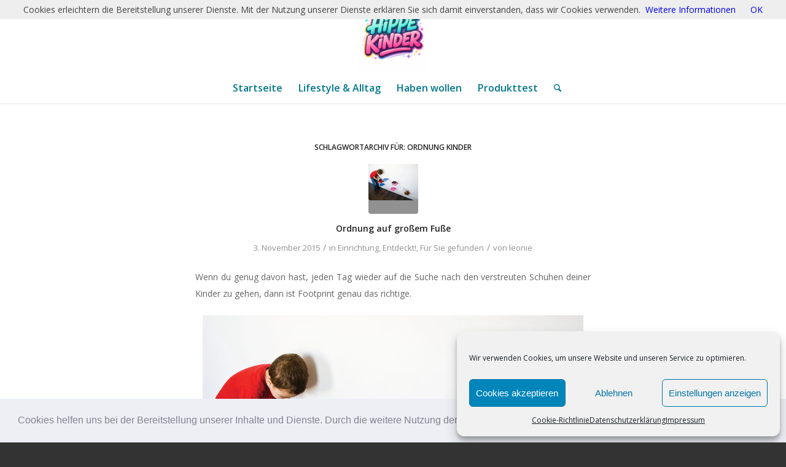

--- FILE ---
content_type: text/html; charset=UTF-8
request_url: http://hippekinder.de/tag/ordnung-kinder/
body_size: 14111
content:
<!DOCTYPE html><html lang="de" class="html_stretched responsive av-preloader-disabled  html_header_top html_logo_center html_bottom_nav_header html_menu_right html_large html_header_sticky html_header_shrinking html_mobile_menu_phone html_header_searchicon html_content_align_center html_header_unstick_top_disabled html_header_stretch_disabled html_minimal_header html_minimal_header_shadow html_av-overlay-side html_av-overlay-side-classic html_av-submenu-noclone html_entry_id_90719 av-cookies-no-cookie-consent av-no-preview av-default-lightbox html_text_menu_active av-mobile-menu-switch-default"><head><meta charset="UTF-8" /><meta name="viewport" content="width=device-width, initial-scale=1"><meta name='robots' content='index, follow, max-image-preview:large, max-snippet:-1, max-video-preview:-1' /><link media="all" href="http://hippekinder.de/wp-content/cache/autoptimize/css/autoptimize_24f9d41a21221a15f7a11c821b87e01e.css" rel="stylesheet"><link media="screen" href="http://hippekinder.de/wp-content/cache/autoptimize/css/autoptimize_ce603b86e19309676ac16d6043b8defd.css" rel="stylesheet"><title>Ordnung Kinder Archive - Hippe Kinder</title><meta name="description" content="Finden Sie die neueste Trends für Jungen und Mädchen aus den Bereichen Babymode und Kindermode, Kinderschuhe, Möbel, Schulranzen, Rücksäcke und Spielzeug" /><link rel="canonical" href="http://hippekinder.de/tag/ordnung-kinder/" /><meta property="og:locale" content="de_DE" /><meta property="og:type" content="article" /><meta property="og:title" content="Ordnung Kinder Archive - Hippe Kinder" /><meta property="og:description" content="Finden Sie die neueste Trends für Jungen und Mädchen aus den Bereichen Babymode und Kindermode, Kinderschuhe, Möbel, Schulranzen, Rücksäcke und Spielzeug" /><meta property="og:url" content="http://hippekinder.de/tag/ordnung-kinder/" /><meta property="og:site_name" content="Hippe Kinder" /><meta name="twitter:card" content="summary_large_image" /> <script type="application/ld+json" class="yoast-schema-graph">{"@context":"https://schema.org","@graph":[{"@type":"CollectionPage","@id":"http://hippekinder.de/tag/ordnung-kinder/","url":"http://hippekinder.de/tag/ordnung-kinder/","name":"Ordnung Kinder Archive - Hippe Kinder","isPartOf":{"@id":"http://hippekinder.de/#website"},"primaryImageOfPage":{"@id":"http://hippekinder.de/tag/ordnung-kinder/#primaryimage"},"image":{"@id":"http://hippekinder.de/tag/ordnung-kinder/#primaryimage"},"thumbnailUrl":"http://hippekinder.de/wp-content/uploads/2015/11/footprint-shoe-shelf-schuhregal-j-me-dfp-design.jpg","description":"Finden Sie die neueste Trends für Jungen und Mädchen aus den Bereichen Babymode und Kindermode, Kinderschuhe, Möbel, Schulranzen, Rücksäcke und Spielzeug","breadcrumb":{"@id":"http://hippekinder.de/tag/ordnung-kinder/#breadcrumb"},"inLanguage":"de"},{"@type":"ImageObject","inLanguage":"de","@id":"http://hippekinder.de/tag/ordnung-kinder/#primaryimage","url":"http://hippekinder.de/wp-content/uploads/2015/11/footprint-shoe-shelf-schuhregal-j-me-dfp-design.jpg","contentUrl":"http://hippekinder.de/wp-content/uploads/2015/11/footprint-shoe-shelf-schuhregal-j-me-dfp-design.jpg","width":620,"height":451,"caption":"Schuhregal Kinder"},{"@type":"BreadcrumbList","@id":"http://hippekinder.de/tag/ordnung-kinder/#breadcrumb","itemListElement":[{"@type":"ListItem","position":1,"name":"Startseite","item":"http://hippekinder.de/"},{"@type":"ListItem","position":2,"name":"Ordnung Kinder"}]},{"@type":"WebSite","@id":"http://hippekinder.de/#website","url":"http://hippekinder.de/","name":"Hippe Kinder","description":"Wir finden das Lieblingsding Ihrer Kinder!","potentialAction":[{"@type":"SearchAction","target":{"@type":"EntryPoint","urlTemplate":"http://hippekinder.de/?s={search_term_string}"},"query-input":{"@type":"PropertyValueSpecification","valueRequired":true,"valueName":"search_term_string"}}],"inLanguage":"de"}]}</script> <link rel="alternate" type="application/rss+xml" title="Hippe Kinder &raquo; Feed" href="http://hippekinder.de/feed/" /><link rel="alternate" type="application/rss+xml" title="Hippe Kinder &raquo; Ordnung Kinder Schlagwort-Feed" href="http://hippekinder.de/tag/ordnung-kinder/feed/" />  <script type='text/javascript'>(function() {

					/*	check if webfonts are disabled by user setting via cookie - or user must opt in.	*/
					var html = document.getElementsByTagName('html')[0];
					var cookie_check = html.className.indexOf('av-cookies-needs-opt-in') >= 0 || html.className.indexOf('av-cookies-can-opt-out') >= 0;
					var allow_continue = true;
					var silent_accept_cookie = html.className.indexOf('av-cookies-user-silent-accept') >= 0;

					if( cookie_check && ! silent_accept_cookie )
					{
						if( ! document.cookie.match(/aviaCookieConsent/) || html.className.indexOf('av-cookies-session-refused') >= 0 )
						{
							allow_continue = false;
						}
						else
						{
							if( ! document.cookie.match(/aviaPrivacyRefuseCookiesHideBar/) )
							{
								allow_continue = false;
							}
							else if( ! document.cookie.match(/aviaPrivacyEssentialCookiesEnabled/) )
							{
								allow_continue = false;
							}
							else if( document.cookie.match(/aviaPrivacyGoogleWebfontsDisabled/) )
							{
								allow_continue = false;
							}
						}
					}

					if( allow_continue )
					{
						var f = document.createElement('link');

						f.type 	= 'text/css';
						f.rel 	= 'stylesheet';
						f.href 	= 'https://fonts.googleapis.com/css?family=Open+Sans:400,600&display=auto';
						f.id 	= 'avia-google-webfont';

						document.getElementsByTagName('head')[0].appendChild(f);
					}
				})();</script> <link rel='stylesheet' id='avia-dynamic-css' href='http://hippekinder.de/wp-content/cache/autoptimize/css/autoptimize_single_86dc4ccce2cd74dab3d1074b2fdb0d14.css?ver=696fa03e821e4' type='text/css' media='all' /> <script type="text/javascript" src="http://hippekinder.de/wp-includes/js/jquery/jquery.min.js?ver=3.7.1" id="jquery-core-js"></script> <script type="text/javascript" id="wc-cart-fragments-js-extra">var wc_cart_fragments_params = {"ajax_url":"/wp-admin/admin-ajax.php","wc_ajax_url":"/?wc-ajax=%%endpoint%%","cart_hash_key":"wc_cart_hash_90b84ec59127826ed86bbdf26d8bdd31","fragment_name":"wc_fragments_90b84ec59127826ed86bbdf26d8bdd31","request_timeout":"5000"};
//# sourceURL=wc-cart-fragments-js-extra</script> <script type="text/javascript" id="woocommerce-js-extra">var woocommerce_params = {"ajax_url":"/wp-admin/admin-ajax.php","wc_ajax_url":"/?wc-ajax=%%endpoint%%","i18n_password_show":"Passwort anzeigen","i18n_password_hide":"Passwort verbergen"};
//# sourceURL=woocommerce-js-extra</script> <link rel="https://api.w.org/" href="http://hippekinder.de/wp-json/" /><link rel="alternate" title="JSON" type="application/json" href="http://hippekinder.de/wp-json/wp/v2/tags/9082" /><link rel="EditURI" type="application/rsd+xml" title="RSD" href="http://hippekinder.de/xmlrpc.php?rsd" /><meta name="generator" content="WordPress 6.9" /><meta name="generator" content="WooCommerce 9.7.2" /><link rel="icon" href="http://hippekinder.de/wp-content/uploads/2026/01/ChatGPT-Image-20.-Jan.-2026-12_28_20-300x300.png" type="image/png"> <!--[if lt IE 9]><script src="http://hippekinder.de/wp-content/themes/enfold/js/html5shiv.js"></script><![endif]--><link rel="profile" href="https://gmpg.org/xfn/11" /><link rel="alternate" type="application/rss+xml" title="Hippe Kinder RSS2 Feed" href="http://hippekinder.de/feed/" /><link rel="pingback" href="http://hippekinder.de/xmlrpc.php" /> <noscript><style>.woocommerce-product-gallery{ opacity: 1 !important; }</style></noscript></head><body data-cmplz=1 id="top" class="archive tag tag-ordnung-kinder tag-9082 wp-theme-enfold wp-child-theme-enfold_child stretched rtl_columns av-curtain-numeric open_sans  theme-enfold woocommerce-no-js avia-responsive-images-support avia-woocommerce-30" itemscope="itemscope" itemtype="https://schema.org/WebPage" ><div id='wrap_all'><header id='header' class='all_colors header_color light_bg_color  av_header_top av_logo_center av_bottom_nav_header av_menu_right av_large av_header_sticky av_header_shrinking av_header_stretch_disabled av_mobile_menu_phone av_header_searchicon av_header_unstick_top_disabled av_minimal_header av_minimal_header_shadow av_header_border_disabled' aria-label="Header" data-av_shrink_factor='50' role="banner" itemscope="itemscope" itemtype="https://schema.org/WPHeader" ><div  id='header_main' class='container_wrap container_wrap_logo'><div class='container av-logo-container'><div class='inner-container'><span class='logo avia-standard-logo'><a href='http://hippekinder.de/' class='' aria-label='ChatGPT Image 20. Jan. 2026, 12_28_20' title='ChatGPT Image 20. Jan. 2026, 12_28_20'><img src="http://hippekinder.de/wp-content/uploads/2026/01/ChatGPT-Image-20.-Jan.-2026-12_28_20.png" srcset="http://hippekinder.de/wp-content/uploads/2026/01/ChatGPT-Image-20.-Jan.-2026-12_28_20.png 1024w, http://hippekinder.de/wp-content/uploads/2026/01/ChatGPT-Image-20.-Jan.-2026-12_28_20-300x300.png 300w, http://hippekinder.de/wp-content/uploads/2026/01/ChatGPT-Image-20.-Jan.-2026-12_28_20-80x80.png 80w, http://hippekinder.de/wp-content/uploads/2026/01/ChatGPT-Image-20.-Jan.-2026-12_28_20-768x768.png 768w, http://hippekinder.de/wp-content/uploads/2026/01/ChatGPT-Image-20.-Jan.-2026-12_28_20-36x36.png 36w, http://hippekinder.de/wp-content/uploads/2026/01/ChatGPT-Image-20.-Jan.-2026-12_28_20-180x180.png 180w, http://hippekinder.de/wp-content/uploads/2026/01/ChatGPT-Image-20.-Jan.-2026-12_28_20-705x705.png 705w, http://hippekinder.de/wp-content/uploads/2026/01/ChatGPT-Image-20.-Jan.-2026-12_28_20-120x120.png 120w, http://hippekinder.de/wp-content/uploads/2026/01/ChatGPT-Image-20.-Jan.-2026-12_28_20-450x450.png 450w, http://hippekinder.de/wp-content/uploads/2026/01/ChatGPT-Image-20.-Jan.-2026-12_28_20-150x150.png 150w, http://hippekinder.de/wp-content/uploads/2026/01/ChatGPT-Image-20.-Jan.-2026-12_28_20-100x100.png 100w" sizes="(max-width: 1024px) 100vw, 1024px" height="100" width="300" alt='Hippe Kinder' title='ChatGPT Image 20. Jan. 2026, 12_28_20' /></a></span></div></div><div id='header_main_alternate' class='container_wrap'><div class='container'><nav class='main_menu' data-selectname='Wähle eine Seite'  role="navigation" itemscope="itemscope" itemtype="https://schema.org/SiteNavigationElement" ><div class="avia-menu av-main-nav-wrap"><ul role="menu" class="menu av-main-nav" id="avia-menu"><li role="menuitem" id="menu-item-596118" class="menu-item menu-item-type-custom menu-item-object-custom menu-item-home menu-item-top-level menu-item-top-level-1"><a href="https://hippekinder.de/" itemprop="url" tabindex="0"><span class="avia-bullet"></span><span class="avia-menu-text">Startseite</span><span class="avia-menu-fx"><span class="avia-arrow-wrap"><span class="avia-arrow"></span></span></span></a></li><li role="menuitem" id="menu-item-596127" class="menu-item menu-item-type-post_type menu-item-object-post menu-item-has-children menu-item-top-level menu-item-top-level-2"><a href="http://hippekinder.de/lifestyle-alltag/" itemprop="url" tabindex="0"><span class="avia-bullet"></span><span class="avia-menu-text">Lifestyle &#038; Alltag</span><span class="avia-menu-fx"><span class="avia-arrow-wrap"><span class="avia-arrow"></span></span></span></a><ul class="sub-menu"><li role="menuitem" id="menu-item-596603" class="menu-item menu-item-type-post_type menu-item-object-post"><a href="http://hippekinder.de/decalmile-wandtattoos/" itemprop="url" tabindex="0"><span class="avia-bullet"></span><span class="avia-menu-text">Entdeckt: DecalMile Wandtattoos</span></a></li><li role="menuitem" id="menu-item-596135" class="menu-item menu-item-type-post_type menu-item-object-post"><a href="http://hippekinder.de/kinderzimmer-modern-gestalten-tipps-ideen-und-trends-fuer-kleine-abenteurer/" itemprop="url" tabindex="0"><span class="avia-bullet"></span><span class="avia-menu-text">Kinderzimmer-Inspiration</span></a></li></ul></li><li role="menuitem" id="menu-item-596119" class="menu-item menu-item-type-custom menu-item-object-custom menu-item-top-level menu-item-top-level-3"><a href="https://hippekinder.de/haben-wollen/" itemprop="url" tabindex="0"><span class="avia-bullet"></span><span class="avia-menu-text">Haben wollen</span><span class="avia-menu-fx"><span class="avia-arrow-wrap"><span class="avia-arrow"></span></span></span></a></li><li role="menuitem" id="menu-item-596120" class="menu-item menu-item-type-custom menu-item-object-custom menu-item-top-level menu-item-top-level-4"><a href="https://hippekinder.de/produkttest/" itemprop="url" tabindex="0"><span class="avia-bullet"></span><span class="avia-menu-text">Produkttest</span><span class="avia-menu-fx"><span class="avia-arrow-wrap"><span class="avia-arrow"></span></span></span></a></li><li id="menu-item-search" class="noMobile menu-item menu-item-search-dropdown menu-item-avia-special" role="menuitem"><a class="avia-svg-icon avia-font-svg_entypo-fontello" aria-label="Suche" href="?s=" rel="nofollow" title="Click to open the search input field" data-avia-search-tooltip="
&lt;search&gt;
 &lt;form role=&quot;search&quot; action=&quot;http://hippekinder.de/&quot; id=&quot;searchform&quot; method=&quot;get&quot; class=&quot;&quot;&gt;
 &lt;div&gt;
&lt;span class='av_searchform_search avia-svg-icon avia-font-svg_entypo-fontello' data-av_svg_icon='search' data-av_iconset='svg_entypo-fontello'&gt;&lt;svg version=&quot;1.1&quot; xmlns=&quot;http://www.w3.org/2000/svg&quot; width=&quot;25&quot; height=&quot;32&quot; viewBox=&quot;0 0 25 32&quot; preserveAspectRatio=&quot;xMidYMid meet&quot; aria-labelledby='av-svg-title-1' aria-describedby='av-svg-desc-1' role=&quot;graphics-symbol&quot; aria-hidden=&quot;true&quot;&gt;
&lt;title id='av-svg-title-1'&gt;Search&lt;/title&gt;
&lt;desc id='av-svg-desc-1'&gt;Search&lt;/desc&gt;
&lt;path d=&quot;M24.704 24.704q0.96 1.088 0.192 1.984l-1.472 1.472q-1.152 1.024-2.176 0l-6.080-6.080q-2.368 1.344-4.992 1.344-4.096 0-7.136-3.040t-3.040-7.136 2.88-7.008 6.976-2.912 7.168 3.040 3.072 7.136q0 2.816-1.472 5.184zM3.008 13.248q0 2.816 2.176 4.992t4.992 2.176 4.832-2.016 2.016-4.896q0-2.816-2.176-4.96t-4.992-2.144-4.832 2.016-2.016 4.832z&quot;&gt;&lt;/path&gt;
&lt;/svg&gt;&lt;/span&gt;			&lt;input type=&quot;submit&quot; value=&quot;&quot; id=&quot;searchsubmit&quot; class=&quot;button&quot; title=&quot;Enter at least 3 characters to show search results in a dropdown or click to route to search result page to show all results&quot; /&gt;
 &lt;input type=&quot;search&quot; id=&quot;s&quot; name=&quot;s&quot; value=&quot;&quot; aria-label='Suche' placeholder='Suche' required /&gt;
 &lt;/div&gt;
 &lt;/form&gt;
&lt;/search&gt;
" data-av_svg_icon='search' data-av_iconset='svg_entypo-fontello'><svg version="1.1" xmlns="http://www.w3.org/2000/svg" width="25" height="32" viewBox="0 0 25 32" preserveAspectRatio="xMidYMid meet" aria-labelledby='av-svg-title-2' aria-describedby='av-svg-desc-2' role="graphics-symbol" aria-hidden="true"><title id='av-svg-title-2'>Click to open the search input field</title> <desc id='av-svg-desc-2'>Click to open the search input field</desc> <path d="M24.704 24.704q0.96 1.088 0.192 1.984l-1.472 1.472q-1.152 1.024-2.176 0l-6.080-6.080q-2.368 1.344-4.992 1.344-4.096 0-7.136-3.040t-3.040-7.136 2.88-7.008 6.976-2.912 7.168 3.040 3.072 7.136q0 2.816-1.472 5.184zM3.008 13.248q0 2.816 2.176 4.992t4.992 2.176 4.832-2.016 2.016-4.896q0-2.816-2.176-4.96t-4.992-2.144-4.832 2.016-2.016 4.832z"></path> </svg><span class="avia_hidden_link_text">Suche</span></a></li><li class="av-burger-menu-main menu-item-avia-special " role="menuitem"> <a href="#" aria-label="Menü" aria-hidden="false"> <span class="av-hamburger av-hamburger--spin av-js-hamburger"> <span class="av-hamburger-box"> <span class="av-hamburger-inner"></span> <strong>Menü</strong> </span> </span> <span class="avia_hidden_link_text">Menü</span> </a></li></ul></div></nav></div></div></div><div class="header_bg"></div></header><div id='main' class='all_colors' data-scroll-offset='116'><div class='container_wrap container_wrap_first main_color fullsize'><div class='container template-blog '><main class='content av-content-full alpha units av-main-tag'  role="main" itemprop="mainContentOfPage" itemscope="itemscope" itemtype="https://schema.org/Blog" ><div class="category-term-description"></div><h3 class='post-title tag-page-post-type-title '>Schlagwortarchiv für: <span>Ordnung Kinder</span></h3><article class="post-entry post-entry-type-standard post-entry-90719 post-loop-1 post-parity-odd post-entry-last single-small with-slider post-90719 post type-post status-publish format-standard has-post-thumbnail hentry category-einrichtung category-entdeckt category-gefunden tag-ordnung-kinder tag-regal tag-schuhaufbewahrung-kinder tag-schuhe-kinder tag-schuhregal tag-schuhregal-kinder"  itemscope="itemscope" itemtype="https://schema.org/BlogPosting" ><div class="blog-meta"><a href='http://hippekinder.de/ordnung-auf-grossem-fusse/' class='small-preview'  title="footprint-shoe-shelf-schuhregal-j-me-dfp-design"   itemprop="image" itemscope="itemscope" itemtype="https://schema.org/ImageObject" ><img width="180" height="131" src="http://hippekinder.de/wp-content/uploads/2015/11/footprint-shoe-shelf-schuhregal-j-me-dfp-design.jpg" class="wp-image-90720 avia-img-lazy-loading-90720 attachment-square size-square wp-post-image" alt="Schuhregal Kinder" decoding="async" loading="lazy" srcset="http://hippekinder.de/wp-content/uploads/2015/11/footprint-shoe-shelf-schuhregal-j-me-dfp-design.jpg 620w, http://hippekinder.de/wp-content/uploads/2015/11/footprint-shoe-shelf-schuhregal-j-me-dfp-design-300x218.jpg 300w, http://hippekinder.de/wp-content/uploads/2015/11/footprint-shoe-shelf-schuhregal-j-me-dfp-design-103x75.jpg 103w" sizes="auto, (max-width: 180px) 100vw, 180px" /><span class='iconfont avia-svg-icon avia-font-svg_entypo-fontello' data-av_svg_icon='pencil' data-av_iconset='svg_entypo-fontello' ><svg version="1.1" xmlns="http://www.w3.org/2000/svg" width="25" height="32" viewBox="0 0 25 32" preserveAspectRatio="xMidYMid meet" role="graphics-symbol" aria-hidden="true"> <path d="M22.976 5.44q1.024 1.024 1.504 2.048t0.48 1.536v0.512l-8.064 8.064-9.28 9.216-7.616 1.664 1.6-7.68 9.28-9.216 8.064-8.064q1.728-0.384 4.032 1.92zM7.168 25.92l0.768-0.768q-0.064-1.408-1.664-3.008-0.704-0.704-1.44-1.12t-1.12-0.416l-0.448-0.064-0.704 0.768-0.576 2.56q0.896 0.512 1.472 1.088 0.768 0.768 1.152 1.536z"></path> </svg></span></a></div><div class='entry-content-wrapper clearfix standard-content'><header class="entry-content-header" aria-label="Post: Ordnung auf großem Fuße"><h2 class='post-title entry-title '  itemprop="headline" ><a href="http://hippekinder.de/ordnung-auf-grossem-fusse/" rel="bookmark" title="Permanenter Link zu: Ordnung auf großem Fuße">Ordnung auf großem Fuße<span class="post-format-icon minor-meta"></span></a></h2><span class="post-meta-infos"><time class="date-container minor-meta updated"  itemprop="datePublished" datetime="2015-11-03T13:18:49+01:00" >3. November 2015</time><span class="text-sep">/</span><span class="blog-categories minor-meta">in <a href="http://hippekinder.de/category/entdeckt/gefunden/einrichtung/" rel="tag">Einrichtung</a>, <a href="http://hippekinder.de/category/entdeckt/" rel="tag">Entdeckt!</a>, <a href="http://hippekinder.de/category/entdeckt/gefunden/" rel="tag">Für Sie gefunden</a></span><span class="text-sep">/</span><span class="blog-author minor-meta">von <span class="entry-author-link"  itemprop="author" ><span class="author"><span class="fn"><a href="http://hippekinder.de/author/leonie/" title="Beiträge von leonie" rel="author">leonie</a></span></span></span></span></span></header><div class="entry-content"  itemprop="text" ><p>Wenn du genug davon hast, jeden Tag wieder auf die Suche nach den verstreuten Schuhen deiner Kinder zu gehen, dann ist Footprint genau das richtige.</p><p><a href="http://hippekinder.de/wp-content/uploads/2015/11/footprint-shoe-shelf-schuhregal-j-me-dfp-design.jpg"><img loading="lazy" decoding="async" class="size-full wp-image-90720 aligncenter" src="http://hippekinder.de/wp-content/uploads/2015/11/footprint-shoe-shelf-schuhregal-j-me-dfp-design.jpg" alt="Schuhregal Kinder" width="620" height="451" srcset="http://hippekinder.de/wp-content/uploads/2015/11/footprint-shoe-shelf-schuhregal-j-me-dfp-design.jpg 620w, http://hippekinder.de/wp-content/uploads/2015/11/footprint-shoe-shelf-schuhregal-j-me-dfp-design-300x218.jpg 300w, http://hippekinder.de/wp-content/uploads/2015/11/footprint-shoe-shelf-schuhregal-j-me-dfp-design-103x75.jpg 103w" sizes="auto, (max-width: 620px) 100vw, 620px" /></a></p><p>Dieses Schuhregal wird in der gewünschten Höhe an der Wand montiert und bietet Kindern eine Anregung, Sneaker und Co. auf der bunten Fläche ordentlich abzustellen.</p><p>Diese innovative Geschenkidee bewahrt die Lieblingsschuhe an der Wand auf. Das gewünschte Schuhpaar ist somit jederzeit griffbereit.</p><p>Dank dem modernen und praktischen Design werden Ihre Kids es lieben ihre Schuhe auf dem Schuhregal Footprint zu platzieren.</p><p>Erhältlich in den Farben Blau, Rosa und Weiß.</p><p><a href="http://hippekinder.de/wp-content/uploads/2015/11/blau.jpg"><img loading="lazy" decoding="async" class="alignleft size-full wp-image-90722" src="http://hippekinder.de/wp-content/uploads/2015/11/blau.jpg" alt="Schuhregal Kinder" width="180" height="160" srcset="http://hippekinder.de/wp-content/uploads/2015/11/blau.jpg 180w, http://hippekinder.de/wp-content/uploads/2015/11/blau-84x75.jpg 84w" sizes="auto, (max-width: 180px) 100vw, 180px" /></a> <a href="http://hippekinder.de/wp-content/uploads/2015/11/rosa.jpg"><img loading="lazy" decoding="async" class="alignleft size-full wp-image-90723" src="http://hippekinder.de/wp-content/uploads/2015/11/rosa.jpg" alt="rosa" width="180" height="162" srcset="http://hippekinder.de/wp-content/uploads/2015/11/rosa.jpg 180w, http://hippekinder.de/wp-content/uploads/2015/11/rosa-83x75.jpg 83w" sizes="auto, (max-width: 180px) 100vw, 180px" /></a> <a href="http://hippekinder.de/wp-content/uploads/2015/11/weiss.jpg"><img loading="lazy" decoding="async" class="size-full wp-image-90724 alignnone" src="http://hippekinder.de/wp-content/uploads/2015/11/weiss.jpg" alt="weiss" width="180" height="159" srcset="http://hippekinder.de/wp-content/uploads/2015/11/weiss.jpg 180w, http://hippekinder.de/wp-content/uploads/2015/11/weiss-85x75.jpg 85w" sizes="auto, (max-width: 180px) 100vw, 180px" /></a></p><p>&nbsp;</p><p>Diese tolle originelle Geschenkidee bringt Ordnung in den Gang, wir freuen uns!</p><p>&nbsp;</p></div><footer class="entry-footer"></footer><div class='post_delimiter'></div></div><div class="post_author_timeline"></div><span class='hidden'> <span class='av-structured-data'  itemprop="image" itemscope="itemscope" itemtype="https://schema.org/ImageObject" > <span itemprop='url'>http://hippekinder.de/wp-content/uploads/2015/11/footprint-shoe-shelf-schuhregal-j-me-dfp-design.jpg</span> <span itemprop='height'>451</span> <span itemprop='width'>620</span> </span> <span class='av-structured-data'  itemprop="publisher" itemtype="https://schema.org/Organization" itemscope="itemscope" > <span itemprop='name'>leonie</span> <span itemprop='logo' itemscope itemtype='https://schema.org/ImageObject'> <span itemprop='url'>http://hippekinder.de/wp-content/uploads/2026/01/ChatGPT-Image-20.-Jan.-2026-12_28_20.png</span> </span> </span><span class='av-structured-data'  itemprop="author" itemscope="itemscope" itemtype="https://schema.org/Person" ><span itemprop='name'>leonie</span></span><span class='av-structured-data'  itemprop="datePublished" datetime="2015-11-03T13:18:49+01:00" >2015-11-03 13:18:49</span><span class='av-structured-data'  itemprop="dateModified" itemtype="https://schema.org/dateModified" >2015-11-03 13:21:08</span><span class='av-structured-data'  itemprop="mainEntityOfPage" itemtype="https://schema.org/mainEntityOfPage" ><span itemprop='name'>Ordnung auf großem Fuße</span></span></span></article><div class='single-small'></div></main></div></div><div class='container_wrap footer_color' id='footer'><div class='container'><div class='flex_column av_one_half  first el_before_av_one_half'><section id="woocommerce_product_tag_cloud-3" class="widget clearfix woocommerce widget_product_tag_cloud"><h3 class="widgettitle">Entdecke</h3><div class="tagcloud"><a href="http://hippekinder.de/produkt-schlagwort/babyschuh/" class="tag-cloud-link tag-link-4759 tag-link-position-1" style="font-size: 8pt;" aria-label="Babyschuh (0 Produkte)">Babyschuh</a> <a href="http://hippekinder.de/produkt-schlagwort/ballerinas-maedchen/" class="tag-cloud-link tag-link-4728 tag-link-position-2" style="font-size: 8pt;" aria-label="Ballerinas Mädchen (0 Produkte)">Ballerinas Mädchen</a> <a href="http://hippekinder.de/produkt-schlagwort/clogspantolettenjungen/" class="tag-cloud-link tag-link-4745 tag-link-position-3" style="font-size: 8pt;" aria-label="Clogs/PantolettenJungen (0 Produkte)">Clogs/PantolettenJungen</a> <a href="http://hippekinder.de/produkt-schlagwort/clogspantoletten-maedchen/" class="tag-cloud-link tag-link-4744 tag-link-position-4" style="font-size: 8pt;" aria-label="Clogs/Pantoletten Mädchen (0 Produkte)">Clogs/Pantoletten Mädchen</a> <a href="http://hippekinder.de/produkt-schlagwort/flip-flops-zehentrenner-maedchen/" class="tag-cloud-link tag-link-4758 tag-link-position-5" style="font-size: 8pt;" aria-label="Flip Flops Zehentrenner Mädchen (0 Produkte)">Flip Flops Zehentrenner Mädchen</a> <a href="http://hippekinder.de/produkt-schlagwort/geschlossene-schuhejungen/" class="tag-cloud-link tag-link-4774 tag-link-position-6" style="font-size: 8pt;" aria-label="geschlossene SchuheJungen (0 Produkte)">geschlossene SchuheJungen</a> <a href="http://hippekinder.de/produkt-schlagwort/geschlossene-schuhe-maedchen/" class="tag-cloud-link tag-link-4772 tag-link-position-7" style="font-size: 8pt;" aria-label="geschlossene Schuhe Mädchen (0 Produkte)">geschlossene Schuhe Mädchen</a> <a href="http://hippekinder.de/produkt-schlagwort/geschlossene-schuhe-unisex/" class="tag-cloud-link tag-link-4729 tag-link-position-8" style="font-size: 8pt;" aria-label="geschlossene Schuhe Unisex (0 Produkte)">geschlossene Schuhe Unisex</a> <a href="http://hippekinder.de/produkt-schlagwort/gummistiefel-maedchen/" class="tag-cloud-link tag-link-4740 tag-link-position-9" style="font-size: 8pt;" aria-label="Gummistiefel Mädchen (0 Produkte)">Gummistiefel Mädchen</a> <a href="http://hippekinder.de/produkt-schlagwort/gummistiefel-unisex/" class="tag-cloud-link tag-link-4764 tag-link-position-10" style="font-size: 8pt;" aria-label="Gummistiefel Unisex (0 Produkte)">Gummistiefel Unisex</a> <a href="http://hippekinder.de/produkt-schlagwort/halbhochjungen/" class="tag-cloud-link tag-link-4739 tag-link-position-11" style="font-size: 8pt;" aria-label="halbhochJungen (0 Produkte)">halbhochJungen</a> <a href="http://hippekinder.de/produkt-schlagwort/halbhoch-maedchen/" class="tag-cloud-link tag-link-4765 tag-link-position-12" style="font-size: 8pt;" aria-label="halbhoch Mädchen (0 Produkte)">halbhoch Mädchen</a> <a href="http://hippekinder.de/produkt-schlagwort/halbhoch-unisex/" class="tag-cloud-link tag-link-4749 tag-link-position-13" style="font-size: 8pt;" aria-label="halbhoch Unisex (0 Produkte)">halbhoch Unisex</a> <a href="http://hippekinder.de/produkt-schlagwort/hausschuhejungen/" class="tag-cloud-link tag-link-4756 tag-link-position-14" style="font-size: 8pt;" aria-label="HausschuheJungen (0 Produkte)">HausschuheJungen</a> <a href="http://hippekinder.de/produkt-schlagwort/hausschuhe-maedchen/" class="tag-cloud-link tag-link-4747 tag-link-position-15" style="font-size: 8pt;" aria-label="Hausschuhe Mädchen (0 Produkte)">Hausschuhe Mädchen</a> <a href="http://hippekinder.de/produkt-schlagwort/hausschuhe-unisex/" class="tag-cloud-link tag-link-4770 tag-link-position-16" style="font-size: 8pt;" aria-label="Hausschuhe Unisex (0 Produkte)">Hausschuhe Unisex</a> <a href="http://hippekinder.de/produkt-schlagwort/hoch-maedchen/" class="tag-cloud-link tag-link-4771 tag-link-position-17" style="font-size: 8pt;" aria-label="hoch Mädchen (0 Produkte)">hoch Mädchen</a> <a href="http://hippekinder.de/produkt-schlagwort/lauflernschuhe-maedchen/" class="tag-cloud-link tag-link-4757 tag-link-position-18" style="font-size: 8pt;" aria-label="Lauflernschuhe Mädchen (0 Produkte)">Lauflernschuhe Mädchen</a> <a href="http://hippekinder.de/produkt-schlagwort/normale-sandalettenjungen/" class="tag-cloud-link tag-link-4727 tag-link-position-19" style="font-size: 8pt;" aria-label="normale SandalettenJungen (0 Produkte)">normale SandalettenJungen</a> <a href="http://hippekinder.de/produkt-schlagwort/normale-sandaletten-maedchen/" class="tag-cloud-link tag-link-4731 tag-link-position-20" style="font-size: 8pt;" aria-label="normale Sandaletten Mädchen (0 Produkte)">normale Sandaletten Mädchen</a> <a href="http://hippekinder.de/produkt-schlagwort/offene-schuhe-maedchen/" class="tag-cloud-link tag-link-4750 tag-link-position-21" style="font-size: 8pt;" aria-label="offene Schuhe Mädchen (0 Produkte)">offene Schuhe Mädchen</a> <a href="http://hippekinder.de/produkt-schlagwort/outdoorschuh/" class="tag-cloud-link tag-link-4775 tag-link-position-22" style="font-size: 8pt;" aria-label="Outdoorschuh (0 Produkte)">Outdoorschuh</a> <a href="http://hippekinder.de/produkt-schlagwort/outdoorschuhejungen/" class="tag-cloud-link tag-link-4776 tag-link-position-23" style="font-size: 8pt;" aria-label="OutdoorschuheJungen (0 Produkte)">OutdoorschuheJungen</a> <a href="http://hippekinder.de/produkt-schlagwort/roemersandaletten-maedchen/" class="tag-cloud-link tag-link-4742 tag-link-position-24" style="font-size: 8pt;" aria-label="Römersandaletten Mädchen (0 Produkte)">Römersandaletten Mädchen</a> <a href="http://hippekinder.de/produkt-schlagwort/sandalen-und-sandaletten/" class="tag-cloud-link tag-link-4730 tag-link-position-25" style="font-size: 8pt;" aria-label="Sandalen und Sandaletten (0 Produkte)">Sandalen und Sandaletten</a> <a href="http://hippekinder.de/produkt-schlagwort/sandalen-und-sandaletten-maedchen/" class="tag-cloud-link tag-link-4743 tag-link-position-26" style="font-size: 8pt;" aria-label="Sandalen und Sandaletten Mädchen (0 Produkte)">Sandalen und Sandaletten Mädchen</a> <a href="http://hippekinder.de/produkt-schlagwort/schnuerschuhejungen/" class="tag-cloud-link tag-link-4736 tag-link-position-27" style="font-size: 8pt;" aria-label="SchnürschuheJungen (0 Produkte)">SchnürschuheJungen</a> <a href="http://hippekinder.de/produkt-schlagwort/slipperjungen/" class="tag-cloud-link tag-link-4766 tag-link-position-28" style="font-size: 8pt;" aria-label="SlipperJungen (0 Produkte)">SlipperJungen</a> <a href="http://hippekinder.de/produkt-schlagwort/sneaker-highjungen/" class="tag-cloud-link tag-link-4741 tag-link-position-29" style="font-size: 8pt;" aria-label="Sneaker highJungen (0 Produkte)">Sneaker highJungen</a> <a href="http://hippekinder.de/produkt-schlagwort/sneaker-high-maedchen/" class="tag-cloud-link tag-link-4737 tag-link-position-30" style="font-size: 8pt;" aria-label="Sneaker high Mädchen (0 Produkte)">Sneaker high Mädchen</a> <a href="http://hippekinder.de/produkt-schlagwort/sneaker-high-unisex/" class="tag-cloud-link tag-link-4734 tag-link-position-31" style="font-size: 8pt;" aria-label="Sneaker high Unisex (0 Produkte)">Sneaker high Unisex</a> <a href="http://hippekinder.de/produkt-schlagwort/sneakerjungen/" class="tag-cloud-link tag-link-4733 tag-link-position-32" style="font-size: 8pt;" aria-label="SneakerJungen (0 Produkte)">SneakerJungen</a> <a href="http://hippekinder.de/produkt-schlagwort/sneaker-lowjungen/" class="tag-cloud-link tag-link-4738 tag-link-position-33" style="font-size: 8pt;" aria-label="Sneaker lowJungen (0 Produkte)">Sneaker lowJungen</a> <a href="http://hippekinder.de/produkt-schlagwort/sneaker-low-maedchen/" class="tag-cloud-link tag-link-4735 tag-link-position-34" style="font-size: 8pt;" aria-label="Sneaker low Mädchen (0 Produkte)">Sneaker low Mädchen</a> <a href="http://hippekinder.de/produkt-schlagwort/sneaker-low-unisex/" class="tag-cloud-link tag-link-4748 tag-link-position-35" style="font-size: 8pt;" aria-label="Sneaker low Unisex (0 Produkte)">Sneaker low Unisex</a> <a href="http://hippekinder.de/produkt-schlagwort/sneaker-maedchen/" class="tag-cloud-link tag-link-4755 tag-link-position-36" style="font-size: 8pt;" aria-label="Sneaker Mädchen (0 Produkte)">Sneaker Mädchen</a> <a href="http://hippekinder.de/produkt-schlagwort/snowbootsjungen/" class="tag-cloud-link tag-link-4768 tag-link-position-37" style="font-size: 8pt;" aria-label="SnowbootsJungen (0 Produkte)">SnowbootsJungen</a> <a href="http://hippekinder.de/produkt-schlagwort/snowboots-maedchen/" class="tag-cloud-link tag-link-4767 tag-link-position-38" style="font-size: 8pt;" aria-label="Snowboots Mädchen (0 Produkte)">Snowboots Mädchen</a> <a href="http://hippekinder.de/produkt-schlagwort/snowboots-unisex/" class="tag-cloud-link tag-link-4769 tag-link-position-39" style="font-size: 8pt;" aria-label="Snowboots Unisex (0 Produkte)">Snowboots Unisex</a> <a href="http://hippekinder.de/produkt-schlagwort/sportschuh/" class="tag-cloud-link tag-link-4753 tag-link-position-40" style="font-size: 8pt;" aria-label="Sportschuh (0 Produkte)">Sportschuh</a> <a href="http://hippekinder.de/produkt-schlagwort/sportschuhejungen/" class="tag-cloud-link tag-link-4754 tag-link-position-41" style="font-size: 8pt;" aria-label="SportschuheJungen (0 Produkte)">SportschuheJungen</a> <a href="http://hippekinder.de/produkt-schlagwort/sportschuhe-maedchen/" class="tag-cloud-link tag-link-4778 tag-link-position-42" style="font-size: 8pt;" aria-label="Sportschuhe Mädchen (0 Produkte)">Sportschuhe Mädchen</a> <a href="http://hippekinder.de/produkt-schlagwort/sportschuhe-unisex/" class="tag-cloud-link tag-link-4773 tag-link-position-43" style="font-size: 8pt;" aria-label="Sportschuhe Unisex (0 Produkte)">Sportschuhe Unisex</a> <a href="http://hippekinder.de/produkt-schlagwort/trekkingsandalenjungen/" class="tag-cloud-link tag-link-4732 tag-link-position-44" style="font-size: 8pt;" aria-label="TrekkingsandalenJungen (0 Produkte)">TrekkingsandalenJungen</a> <a href="http://hippekinder.de/produkt-schlagwort/trekkingsandalen-maedchen/" class="tag-cloud-link tag-link-4761 tag-link-position-45" style="font-size: 8pt;" aria-label="Trekkingsandalen Mädchen (0 Produkte)">Trekkingsandalen Mädchen</a></div><span class="seperator extralight-border"></span></section></div><div class='flex_column av_one_half  el_after_av_one_half el_before_av_one_half '><section id="newsbox-3" class="widget clearfix avia-widget-container newsbox"><ul class="news-wrap image_size_widget"><li class="news-content post-format-standard"><div class="news-link"><a class='news-thumb no-news-thumb' title="Read: DecalMile Wandtattoos" href="http://hippekinder.de/decalmile-wandtattoos/"></a><div class="news-headline"><a class='news-title' title="Read: DecalMile Wandtattoos" href="http://hippekinder.de/decalmile-wandtattoos/">DecalMile Wandtattoos</a><span class="news-time">20. Januar 2026 - 16:25</span></div></div></li><li class="news-content post-format-standard"><div class="news-link"><a class='news-thumb no-news-thumb' title="Read: Kinderzimmer gestalten" href="http://hippekinder.de/kinderzimmer-modern-gestalten-tipps-ideen-und-trends-fuer-kleine-abenteurer/"></a><div class="news-headline"><a class='news-title' title="Read: Kinderzimmer gestalten" href="http://hippekinder.de/kinderzimmer-modern-gestalten-tipps-ideen-und-trends-fuer-kleine-abenteurer/">Kinderzimmer gestalten</a><span class="news-time">20. Januar 2026 - 15:44</span></div></div></li><li class="news-content post-format-standard"><div class="news-link"><a class='news-thumb no-news-thumb' title="Read: Lifestyle &#038; Alltag" href="http://hippekinder.de/lifestyle-alltag/"></a><div class="news-headline"><a class='news-title' title="Read: Lifestyle &#038; Alltag" href="http://hippekinder.de/lifestyle-alltag/">Lifestyle &#038; Alltag</a><span class="news-time">20. Januar 2026 - 15:31</span></div></div></li><li class="news-content post-format-standard"><div class="news-link"><a class='news-thumb ' title="Read: Neue Kindermode-Marke aus Hessen" href="http://hippekinder.de/neue-kindermode-marke-aus-hessen/"><img width="36" height="24" src="http://hippekinder.de/wp-content/uploads/2019/06/Fabata_Kindermode_bio.png" class="wp-image-595889 avia-img-lazy-loading-595889 attachment-widget size-widget wp-post-image" alt="" decoding="async" loading="lazy" srcset="http://hippekinder.de/wp-content/uploads/2019/06/Fabata_Kindermode_bio.png 486w, http://hippekinder.de/wp-content/uploads/2019/06/Fabata_Kindermode_bio-300x200.png 300w, http://hippekinder.de/wp-content/uploads/2019/06/Fabata_Kindermode_bio-240x160.png 240w" sizes="auto, (max-width: 36px) 100vw, 36px" /></a><div class="news-headline"><a class='news-title' title="Read: Neue Kindermode-Marke aus Hessen" href="http://hippekinder.de/neue-kindermode-marke-aus-hessen/">Neue Kindermode-Marke aus Hessen</a><span class="news-time">8. Juni 2019 - 19:10</span></div></div></li><li class="news-content post-format-standard"><div class="news-link"><a class='news-thumb ' title="Read: Die erste eigene Bettwäsche nach dem Schlafsack" href="http://hippekinder.de/die-erste-eigene-bettwaesche-nach-dem-schlafsack/"><img width="36" height="27" src="http://hippekinder.de/wp-content/uploads/2019/04/schlafsach_kind.jpg" class="wp-image-595876 avia-img-lazy-loading-595876 attachment-widget size-widget wp-post-image" alt="schlafsack kind schlafen Bett" decoding="async" loading="lazy" /></a><div class="news-headline"><a class='news-title' title="Read: Die erste eigene Bettwäsche nach dem Schlafsack" href="http://hippekinder.de/die-erste-eigene-bettwaesche-nach-dem-schlafsack/">Die erste eigene Bettwäsche nach dem Schlafsack</a><span class="news-time">29. April 2019 - 9:32</span></div></div></li></ul><span class="seperator extralight-border"></span></section></div></div></div><footer class='container_wrap socket_color' id='socket'  role="contentinfo" itemscope="itemscope" itemtype="https://schema.org/WPFooter" aria-label="Copyright and company info" ><div class='container'> <span class='copyright'>@ Hippe Kinder - <a rel='nofollow' href='https://kriesi.at'>Enfold Theme by Kriesi</a></span><nav class='sub_menu_socket'  role="navigation" itemscope="itemscope" itemtype="https://schema.org/SiteNavigationElement" ><div class="avia3-menu"><ul role="menu" class="menu" id="avia3-menu"><li role="menuitem" id="menu-item-6858" class="menu-item menu-item-type-post_type menu-item-object-page menu-item-top-level menu-item-top-level-1"><a title="Hippe Kinder über uns" target="_blank" href="http://hippekinder.de/ueber-uns/" itemprop="url" tabindex="0"><span class="avia-bullet"></span><span class="avia-menu-text">Über uns</span><span class="avia-menu-fx"><span class="avia-arrow-wrap"><span class="avia-arrow"></span></span></span></a></li><li role="menuitem" id="menu-item-6855" class="menu-item menu-item-type-post_type menu-item-object-page menu-item-top-level menu-item-top-level-2"><a title="Kontakt " target="_blank" href="http://hippekinder.de/kontakt/" itemprop="url" tabindex="0"><span class="avia-bullet"></span><span class="avia-menu-text">Kontakt</span><span class="avia-menu-fx"><span class="avia-arrow-wrap"><span class="avia-arrow"></span></span></span></a></li><li role="menuitem" id="menu-item-6859" class="menu-item menu-item-type-post_type menu-item-object-page menu-item-top-level menu-item-top-level-3"><a title="Hippe Kinder" href="http://hippekinder.de/impressum/" itemprop="url" tabindex="0"><span class="avia-bullet"></span><span class="avia-menu-text">Impressum</span><span class="avia-menu-fx"><span class="avia-arrow-wrap"><span class="avia-arrow"></span></span></span></a></li><li role="menuitem" id="menu-item-6856" class="menu-item menu-item-type-post_type menu-item-object-page menu-item-top-level menu-item-top-level-4"><a title="Kinder Jungen Mädchen" href="http://hippekinder.de/agb/" itemprop="url" tabindex="0"><span class="avia-bullet"></span><span class="avia-menu-text">AGB</span><span class="avia-menu-fx"><span class="avia-arrow-wrap"><span class="avia-arrow"></span></span></span></a></li><li role="menuitem" id="menu-item-6857" class="menu-item menu-item-type-post_type menu-item-object-page menu-item-top-level menu-item-top-level-5"><a title="Datenschutz" href="http://hippekinder.de/datenschutz/" itemprop="url" tabindex="0"><span class="avia-bullet"></span><span class="avia-menu-text">Datenschutz</span><span class="avia-menu-fx"><span class="avia-arrow-wrap"><span class="avia-arrow"></span></span></span></a></li><li role="menuitem" id="menu-item-595925" class="menu-item menu-item-type-post_type menu-item-object-page menu-item-top-level menu-item-top-level-6"><a href="http://hippekinder.de/cookie-richtlinie-eu/" itemprop="url" tabindex="0"><span class="avia-bullet"></span><span class="avia-menu-text">Cookie-Richtlinie (EU)</span><span class="avia-menu-fx"><span class="avia-arrow-wrap"><span class="avia-arrow"></span></span></span></a></li></ul></div></nav></div></footer></div></div> <a href='#top' title='Nach oben scrollen' id='scroll-top-link' class='avia-svg-icon avia-font-svg_entypo-fontello' data-av_svg_icon='up-open' data-av_iconset='svg_entypo-fontello' tabindex='-1' aria-hidden='true'> <svg version="1.1" xmlns="http://www.w3.org/2000/svg" width="19" height="32" viewBox="0 0 19 32" preserveAspectRatio="xMidYMid meet" aria-labelledby='av-svg-title-5' aria-describedby='av-svg-desc-5' role="graphics-symbol" aria-hidden="true"><title id='av-svg-title-5'>Nach oben scrollen</title> <desc id='av-svg-desc-5'>Nach oben scrollen</desc> <path d="M18.048 18.24q0.512 0.512 0.512 1.312t-0.512 1.312q-1.216 1.216-2.496 0l-6.272-6.016-6.272 6.016q-1.28 1.216-2.496 0-0.512-0.512-0.512-1.312t0.512-1.312l7.488-7.168q0.512-0.512 1.28-0.512t1.28 0.512z"></path> </svg> <span class="avia_hidden_link_text">Nach oben scrollen</span> </a><div id="fb-root"></div> <script type="speculationrules">{"prefetch":[{"source":"document","where":{"and":[{"href_matches":"/*"},{"not":{"href_matches":["/wp-*.php","/wp-admin/*","/wp-content/uploads/*","/wp-content/*","/wp-content/plugins/*","/wp-content/themes/enfold_child/*","/wp-content/themes/enfold/*","/*\\?(.+)"]}},{"not":{"selector_matches":"a[rel~=\"nofollow\"]"}},{"not":{"selector_matches":".no-prefetch, .no-prefetch a"}}]},"eagerness":"conservative"}]}</script> <script data-service="matomo" data-category="statistics" type="text/plain">var _paq = window._paq = window._paq || [];
_paq.push(['trackPageView']);_paq.push(['enableLinkTracking']);_paq.push(['alwaysUseSendBeacon']);_paq.push(['setTrackerUrl', "\/\/hippekinder.de\/wp-content\/plugins\/matomo\/app\/matomo.php"]);_paq.push(['setSiteId', '1']);var d=document, g=d.createElement('script'), s=d.getElementsByTagName('script')[0];
g.type='text/javascript'; g.async=true; g.src="\/\/hippekinder.de\/wp-content\/uploads\/matomo\/matomo.js"; s.parentNode.insertBefore(g,s);</script>  <script>document.addEventListener('DOMContentLoaded', function(event) {
					cookieChoices.showCookieConsentBar('Cookies erleichtern die Bereitstellung unserer Dienste. Mit der Nutzung unserer Dienste erklären Sie sich damit einverstanden, dass wir Cookies verwenden.','OK', 'Weitere Informationen', 'http://www.hippekinder.de/datenschutz');
				  });</script> <div id="cmplz-cookiebanner-container"><div class="cmplz-cookiebanner cmplz-hidden banner-1 bottom-right-visible optin cmplz-bottom-right cmplz-categories-type-view-preferences" aria-modal="true" data-nosnippet="true" role="dialog" aria-live="polite" aria-labelledby="cmplz-header-1-optin" aria-describedby="cmplz-message-1-optin"><div class="cmplz-header"><div class="cmplz-logo"></div><div class="cmplz-title" id="cmplz-header-1-optin">Cookie-Zustimmung verwalten</div><div class="cmplz-close" tabindex="0" role="button" aria-label="Dialog schließen"> <svg aria-hidden="true" focusable="false" data-prefix="fas" data-icon="times" class="svg-inline--fa fa-times fa-w-11" role="img" xmlns="http://www.w3.org/2000/svg" viewBox="0 0 352 512"><path fill="currentColor" d="M242.72 256l100.07-100.07c12.28-12.28 12.28-32.19 0-44.48l-22.24-22.24c-12.28-12.28-32.19-12.28-44.48 0L176 189.28 75.93 89.21c-12.28-12.28-32.19-12.28-44.48 0L9.21 111.45c-12.28 12.28-12.28 32.19 0 44.48L109.28 256 9.21 356.07c-12.28 12.28-12.28 32.19 0 44.48l22.24 22.24c12.28 12.28 32.2 12.28 44.48 0L176 322.72l100.07 100.07c12.28 12.28 32.2 12.28 44.48 0l22.24-22.24c12.28-12.28 12.28-32.19 0-44.48L242.72 256z"></path></svg></div></div><div class="cmplz-divider cmplz-divider-header"></div><div class="cmplz-body"><div class="cmplz-message" id="cmplz-message-1-optin">Wir verwenden Cookies, um unsere Website und unseren Service zu optimieren.</div><div class="cmplz-categories"> <details class="cmplz-category cmplz-functional" > <summary> <span class="cmplz-category-header"> <span class="cmplz-category-title">Funktional</span> <span class='cmplz-always-active'> <span class="cmplz-banner-checkbox"> <input type="checkbox"
 id="cmplz-functional-optin"
 data-category="cmplz_functional"
 class="cmplz-consent-checkbox cmplz-functional"
 size="40"
 value="1"/> <label class="cmplz-label" for="cmplz-functional-optin" tabindex="0"><span class="screen-reader-text">Funktional</span></label> </span> Immer aktiv </span> <span class="cmplz-icon cmplz-open"> <svg xmlns="http://www.w3.org/2000/svg" viewBox="0 0 448 512"  height="18" ><path d="M224 416c-8.188 0-16.38-3.125-22.62-9.375l-192-192c-12.5-12.5-12.5-32.75 0-45.25s32.75-12.5 45.25 0L224 338.8l169.4-169.4c12.5-12.5 32.75-12.5 45.25 0s12.5 32.75 0 45.25l-192 192C240.4 412.9 232.2 416 224 416z"/></svg> </span> </span> </summary><div class="cmplz-description"> <span class="cmplz-description-functional">Die technische Speicherung oder der Zugang ist unbedingt erforderlich für den rechtmäßigen Zweck, die Nutzung eines bestimmten Dienstes zu ermöglichen, der vom Teilnehmer oder Nutzer ausdrücklich gewünscht wird, oder für den alleinigen Zweck, die Übertragung einer Nachricht über ein elektronisches Kommunikationsnetz durchzuführen.</span></div> </details> <details class="cmplz-category cmplz-preferences" > <summary> <span class="cmplz-category-header"> <span class="cmplz-category-title">Vorlieben</span> <span class="cmplz-banner-checkbox"> <input type="checkbox"
 id="cmplz-preferences-optin"
 data-category="cmplz_preferences"
 class="cmplz-consent-checkbox cmplz-preferences"
 size="40"
 value="1"/> <label class="cmplz-label" for="cmplz-preferences-optin" tabindex="0"><span class="screen-reader-text">Vorlieben</span></label> </span> <span class="cmplz-icon cmplz-open"> <svg xmlns="http://www.w3.org/2000/svg" viewBox="0 0 448 512"  height="18" ><path d="M224 416c-8.188 0-16.38-3.125-22.62-9.375l-192-192c-12.5-12.5-12.5-32.75 0-45.25s32.75-12.5 45.25 0L224 338.8l169.4-169.4c12.5-12.5 32.75-12.5 45.25 0s12.5 32.75 0 45.25l-192 192C240.4 412.9 232.2 416 224 416z"/></svg> </span> </span> </summary><div class="cmplz-description"> <span class="cmplz-description-preferences">Die technische Speicherung oder der Zugriff ist für den rechtmäßigen Zweck der Speicherung von Präferenzen erforderlich, die nicht vom Abonnenten oder Benutzer angefordert wurden.</span></div> </details> <details class="cmplz-category cmplz-statistics" > <summary> <span class="cmplz-category-header"> <span class="cmplz-category-title">Statistiken</span> <span class="cmplz-banner-checkbox"> <input type="checkbox"
 id="cmplz-statistics-optin"
 data-category="cmplz_statistics"
 class="cmplz-consent-checkbox cmplz-statistics"
 size="40"
 value="1"/> <label class="cmplz-label" for="cmplz-statistics-optin" tabindex="0"><span class="screen-reader-text">Statistiken</span></label> </span> <span class="cmplz-icon cmplz-open"> <svg xmlns="http://www.w3.org/2000/svg" viewBox="0 0 448 512"  height="18" ><path d="M224 416c-8.188 0-16.38-3.125-22.62-9.375l-192-192c-12.5-12.5-12.5-32.75 0-45.25s32.75-12.5 45.25 0L224 338.8l169.4-169.4c12.5-12.5 32.75-12.5 45.25 0s12.5 32.75 0 45.25l-192 192C240.4 412.9 232.2 416 224 416z"/></svg> </span> </span> </summary><div class="cmplz-description"> <span class="cmplz-description-statistics">Die technische Speicherung oder der Zugriff, der ausschließlich zu statistischen Zwecken erfolgt.</span> <span class="cmplz-description-statistics-anonymous">Die technische Speicherung oder der Zugriff, der ausschließlich zu anonymen statistischen Zwecken verwendet wird. Ohne eine Vorladung, die freiwillige Zustimmung deines Internetdienstanbieters oder zusätzliche Aufzeichnungen von Dritten können die zu diesem Zweck gespeicherten oder abgerufenen Informationen allein in der Regel nicht dazu verwendet werden, dich zu identifizieren.</span></div> </details> <details class="cmplz-category cmplz-marketing" > <summary> <span class="cmplz-category-header"> <span class="cmplz-category-title">Marketing</span> <span class="cmplz-banner-checkbox"> <input type="checkbox"
 id="cmplz-marketing-optin"
 data-category="cmplz_marketing"
 class="cmplz-consent-checkbox cmplz-marketing"
 size="40"
 value="1"/> <label class="cmplz-label" for="cmplz-marketing-optin" tabindex="0"><span class="screen-reader-text">Marketing</span></label> </span> <span class="cmplz-icon cmplz-open"> <svg xmlns="http://www.w3.org/2000/svg" viewBox="0 0 448 512"  height="18" ><path d="M224 416c-8.188 0-16.38-3.125-22.62-9.375l-192-192c-12.5-12.5-12.5-32.75 0-45.25s32.75-12.5 45.25 0L224 338.8l169.4-169.4c12.5-12.5 32.75-12.5 45.25 0s12.5 32.75 0 45.25l-192 192C240.4 412.9 232.2 416 224 416z"/></svg> </span> </span> </summary><div class="cmplz-description"> <span class="cmplz-description-marketing">Die technische Speicherung oder der Zugriff ist erforderlich, um Nutzerprofile zu erstellen, um Werbung zu versenden oder um den Nutzer auf einer Website oder über mehrere Websites hinweg zu ähnlichen Marketingzwecken zu verfolgen.</span></div> </details></div></div><div class="cmplz-links cmplz-information"> <a class="cmplz-link cmplz-manage-options cookie-statement" href="#" data-relative_url="#cmplz-manage-consent-container">Optionen verwalten</a> <a class="cmplz-link cmplz-manage-third-parties cookie-statement" href="#" data-relative_url="#cmplz-cookies-overview">Dienste verwalten</a> <a class="cmplz-link cmplz-manage-vendors tcf cookie-statement" href="#" data-relative_url="#cmplz-tcf-wrapper">Verwalten von {vendor_count}-Lieferanten</a> <a class="cmplz-link cmplz-external cmplz-read-more-purposes tcf" target="_blank" rel="noopener noreferrer nofollow" href="https://cookiedatabase.org/tcf/purposes/">Lese mehr über diese Zwecke</a></div><div class="cmplz-divider cmplz-footer"></div><div class="cmplz-buttons"> <button class="cmplz-btn cmplz-accept">Cookies akzeptieren</button> <button class="cmplz-btn cmplz-deny">Ablehnen</button> <button class="cmplz-btn cmplz-view-preferences">Einstellungen anzeigen</button> <button class="cmplz-btn cmplz-save-preferences">Einstellungen speichern</button> <a class="cmplz-btn cmplz-manage-options tcf cookie-statement" href="#" data-relative_url="#cmplz-manage-consent-container">Einstellungen anzeigen</a></div><div class="cmplz-links cmplz-documents"> <a class="cmplz-link cookie-statement" href="#" data-relative_url="">{title}</a> <a class="cmplz-link privacy-statement" href="#" data-relative_url="">{title}</a> <a class="cmplz-link impressum" href="#" data-relative_url="">{title}</a></div></div></div><div id="cmplz-manage-consent" data-nosnippet="true"><button class="cmplz-btn cmplz-hidden cmplz-manage-consent manage-consent-1">Zustimmung verwalten</button></div> <script type='text/javascript'>var avia_framework_globals = avia_framework_globals || {};
    avia_framework_globals.frameworkUrl = 'http://hippekinder.de/wp-content/themes/enfold/framework/';
    avia_framework_globals.installedAt = 'http://hippekinder.de/wp-content/themes/enfold/';
    avia_framework_globals.ajaxurl = 'http://hippekinder.de/wp-admin/admin-ajax.php';</script> <script type='text/javascript'>(function () {
			var c = document.body.className;
			c = c.replace(/woocommerce-no-js/, 'woocommerce-js');
			document.body.className = c;
		})();</script> <script type="text/javascript" id="pt-cv-content-views-script-js-extra">var PT_CV_PUBLIC = {"_prefix":"pt-cv-","page_to_show":"5","_nonce":"5ef55b3a81","is_admin":"","is_mobile":"","ajaxurl":"http://hippekinder.de/wp-admin/admin-ajax.php","lang":"","loading_image_src":"[data-uri]"};
var PT_CV_PAGINATION = {"first":"\u00ab","prev":"\u2039","next":"\u203a","last":"\u00bb","goto_first":"Gehe zur ersten Seite","goto_prev":"Gehe zur vorherigen Seite","goto_next":"Gehe zur n\u00e4chsten Seite","goto_last":"Gehe zur letzten Seite","current_page":"Aktuelle Seite ist","goto_page":"Gehe zu Seite"};
//# sourceURL=pt-cv-content-views-script-js-extra</script> <script type="text/javascript" id="wc-order-attribution-js-extra">var wc_order_attribution = {"params":{"lifetime":1.0000000000000000818030539140313095458623138256371021270751953125e-5,"session":30,"base64":false,"ajaxurl":"http://hippekinder.de/wp-admin/admin-ajax.php","prefix":"wc_order_attribution_","allowTracking":true},"fields":{"source_type":"current.typ","referrer":"current_add.rf","utm_campaign":"current.cmp","utm_source":"current.src","utm_medium":"current.mdm","utm_content":"current.cnt","utm_id":"current.id","utm_term":"current.trm","utm_source_platform":"current.plt","utm_creative_format":"current.fmt","utm_marketing_tactic":"current.tct","session_entry":"current_add.ep","session_start_time":"current_add.fd","session_pages":"session.pgs","session_count":"udata.vst","user_agent":"udata.uag"}};
//# sourceURL=wc-order-attribution-js-extra</script> <script type="text/javascript" id="cookieconsent-js-after">try { window.addEventListener("load", function(){window.cookieconsent.initialise({"palette":{"popup":{"background":"#edeff5","text":"#838391"},"button":{"background":"#4b81e8","text":"#ffffff"}},"theme":"block","position":"bottom","static":false,"content":{"message":"Cookies helfen uns bei der Bereitstellung unserer Inhalte und Dienste. Durch die weitere Nutzung der Webseite stimmen Sie der Verwendung von Cookies zu.","dismiss":"Okay!","allow":"Cookies erlauben","deny":"Cookies ablehnen","link":false,"href":"https:\/\/cookiesandyou.com\/"},"type":false,"revokable":true,"revokeBtn":"<div class=\"cc-revoke {{classes}}\">Cookie Policy<\/div>","onStatusChange":function(){}})}); } catch(err) { console.error(err.message); }
//# sourceURL=cookieconsent-js-after</script> <script type="text/javascript" id="google-analytics-germanized-gaoptout-js-extra">var gaoptoutSettings = {"ua":"","disabled":"Der Google Analytics Opt-out Cookie wurde gesetzt!"};
//# sourceURL=google-analytics-germanized-gaoptout-js-extra</script> <script type="text/javascript" id="cmplz-cookiebanner-js-extra">var complianz = {"prefix":"cmplz_","user_banner_id":"1","set_cookies":[],"block_ajax_content":"","banner_version":"37","version":"7.3.0","store_consent":"","do_not_track_enabled":"","consenttype":"optin","region":"eu","geoip":"","dismiss_timeout":"","disable_cookiebanner":"","soft_cookiewall":"","dismiss_on_scroll":"","cookie_expiry":"365","url":"http://hippekinder.de/wp-json/complianz/v1/","locale":"lang=de&locale=de_DE","set_cookies_on_root":"","cookie_domain":"","current_policy_id":"32","cookie_path":"/","categories":{"statistics":"Statistiken","marketing":"Marketing"},"tcf_active":"","placeholdertext":"Klicke hier, um {category}-Cookies zu akzeptieren und diesen Inhalt zu aktivieren","css_file":"http://hippekinder.de/wp-content/uploads/complianz/css/banner-{banner_id}-{type}.css?v=37","page_links":{"eu":{"cookie-statement":{"title":"Cookie-Richtlinie ","url":"http://hippekinder.de/cookie-richtlinie-eu/"},"privacy-statement":{"title":"Datenschutzerkl\u00e4rung","url":"http://www.hippekinder.de/datenschutz"},"impressum":{"title":"Impressum","url":"http://www.hippekinder.de/impressum"}},"us":{"impressum":{"title":"Impressum","url":"http://www.hippekinder.de/impressum"}},"uk":{"impressum":{"title":"Impressum","url":"http://www.hippekinder.de/impressum"}},"ca":{"impressum":{"title":"Impressum","url":"http://www.hippekinder.de/impressum"}},"au":{"impressum":{"title":"Impressum","url":"http://www.hippekinder.de/impressum"}},"za":{"impressum":{"title":"Impressum","url":"http://www.hippekinder.de/impressum"}},"br":{"impressum":{"title":"Impressum","url":"http://www.hippekinder.de/impressum"}}},"tm_categories":"","forceEnableStats":"","preview":"","clean_cookies":"","aria_label":"Klicke hier, um {category}-Cookies zu akzeptieren und diesen Inhalt zu aktivieren"};
//# sourceURL=cmplz-cookiebanner-js-extra</script> <script defer src="http://hippekinder.de/wp-content/cache/autoptimize/js/autoptimize_ce7b53e9e5bdba9e6ba71fa568c99d9e.js"></script></body></html>